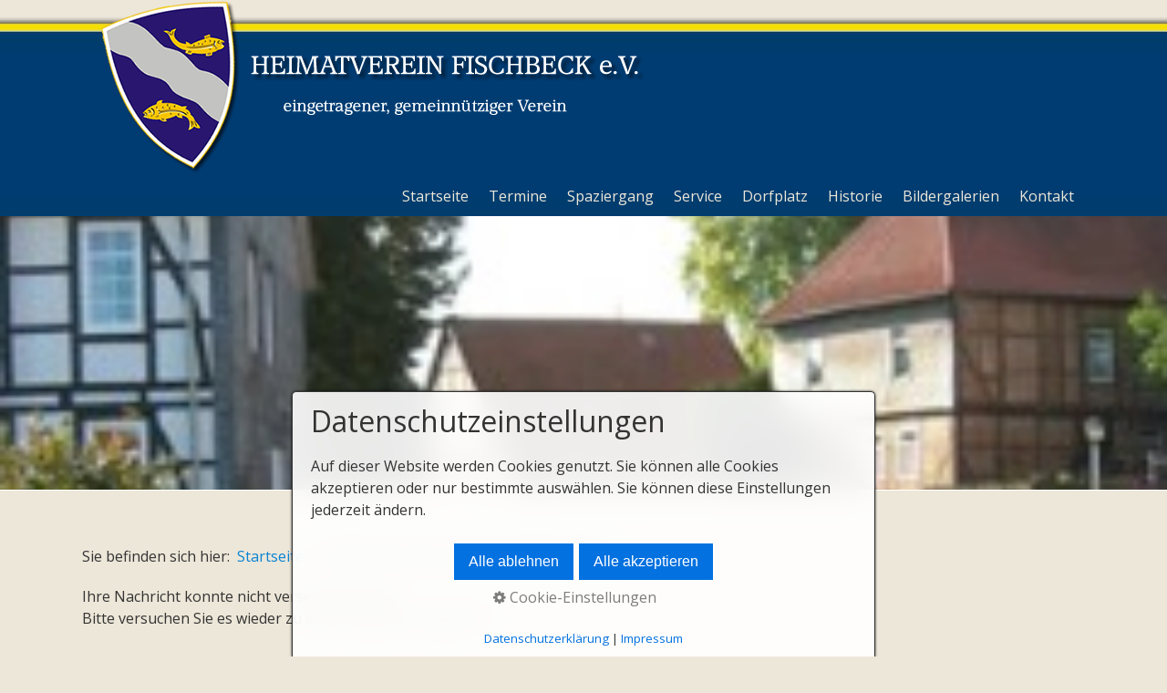

--- FILE ---
content_type: text/html
request_url: https://www.heimatverein-fischbeck.de/nachricht-konnte-nicht-versendet-werden.html
body_size: 6439
content:
<!DOCTYPE html> <html prefix="og: https://ogp.me/ns#" class="no-js responsivelayout supportsbreakout" lang="de" data-zpdebug="false" data-ptr="" data-pagename="Nachricht konnte nicht versendet werden"> <head> <meta http-equiv="content-type" content="text/html; charset=utf-8"> <meta name="viewport" content="width=device-width, initial-scale=1.0"> <meta name="description" content=""> <meta name="keywords" content=""> <meta name="generator" content="Zeta Producer 16.8.6.0, ZP16B, 04.06.2024 11:28:10"> <meta name="robots" content="index, follow"> <title>Nachricht konnte nicht versendet werden</title> <meta property="og:type" content="website"> <meta property="og:title" content="Nachricht konnte nicht versendet werden"> <meta property="og:description" content=""> <meta property="og:url" content="https://www.heimatverein-fischbeck.de/nachricht-konnte-nicht-versendet-werden.html"> <meta property="twitter:card" content="summary_large_image"> <meta property="twitter:title" content="Nachricht konnte nicht versendet werden"> <meta property="twitter:description" content=""> <script>
		document.documentElement.className = document.documentElement.className.replace(/no-js/g, 'js');
	</script> <link rel="stylesheet" href="assets/bundle.css?v=638876643233336783"> <link rel="stylesheet" href="assets/bundle-print.css?v=638686501437664841" media="print"> <script src="assets/bundle.js?v=638876643233336783"></script> <link rel="canonical" href="https://www.heimatverein-fischbeck.de/nachricht-konnte-nicht-versendet-werden.html"> <link rel="preload" href="assets/fonts/fontawesome-webfont.woff2?v=4.7.0" as="font" type="font/woff2" crossorigin=""> <script>
		// if after 1000ms we haven't got webfonts, show the user something, a FOUT is better than nothing
		// http://kevindew.me/post/47052453532/a-fallback-for-when-google-web-font-loader-fails
		setTimeout(function() {
			// you can have the webfont.js cached but still have no classes fire and you will have a window.WebFontConfig object
			if ( ! ("WebFont" in window)) {
				// non wfl loader class name because their events could still fire
				document.getElementsByTagName("html")[0].className += " wf-fail";
			}
		}, 1000);
	
		WebFontConfig = {
			custom: { 
				families: [ 'Open+Sans:300,400,600' ], 
				urls: ['media/fonts/zp-webfonts.css?v=258157459']
			}
		};
	</script> <script src="assets/js/webfont/1.6.28/webfont-local.js"></script> <style>
.zpRow.news #cms_content div.articlearea {
background-color: #003C6E;
color: #FFFFFF; 
padding: 8px 15px; 
}
.zpRow.news #cms_content div.articlearea h2{
font-size: 16px; 
color: #F1DE00;
}
</style> <link class="zpfaviconmeta" rel="shortcut icon" type="image/x-icon" href="assets/stock-files/favicon.ico?v=2021070601"> <style>
		
	</style> <script>
		function placeFooter() {
			// place footer on bottom of window if content isn't filling the window
			if ( $z(window).height() > $z("body").outerHeight(true) ){
				//$z(".page").height( $z(".contentcontainer").height() + ($z(window).height()-$z("body").outerHeight(true)) );
				$z(".contentcontainer").height( $z(".contentcontainer").height() + ($z(window).height()-$z("body").outerHeight(true)) );
			}
		}
				
		$z(window).on('load', function() {
			
		});
		
		var winWidth = $z(window).width(), winHeight = $z(window).height();
		$z(window).on("resize", function(){
			var winNewWidth = $z(window).width(), winNewHeight = $z(window).height();
			// since .resize fires in IE also if a windows content dimensions change, first check if the window was really resized
			if(winWidth!==winNewWidth || winHeight!==winNewHeight){
				$z(".contentcontainer").css("height", ""); // remove previously set height so it doesn't accumulate
				placeFooter();
			}
			winWidth = winNewWidth;
			winHeight = winNewHeight;
		});
	</script> </head> <body data-pageid="470" id="producer-responsive"> <a href="#zpMainContent" class="zp-skiplink">Zum Hauptinhalt springen</a> <div class="page"> <a id="top"></a> <div style="position: relative;"> <div class="navbar noshadow"> <div class="navbar-inner"> <div class="container"> <a class="brand" href="index.php"><img src="assets/vg1.png" width="627" height="193" alt="index.php" title="Heimatverein-Fischbeck e.V eingetragener, gemeinnütziger Verein"></a> <button type="button" class="btn btn-navbar" data-toggle="collapse" data-target=".nav-collapse"> <span class="icon-bar">&nbsp;</span> <span class="icon-bar">&nbsp;</span> <span class="icon-bar">&nbsp;</span> </button> <div class="nav-collapse collapse"> <ul class="zpmarkactive default nav nav-pills touchhovermenu clickhovermenu out" data-breakpointmobilemenu="979" role="menu"><li class="zpnodefaults dropdown" role="menuitem"><a href="index.php" data-isredirected="false">Startseite</a></li><li class="zpnodefaults dropdown" role="menuitem"><a href="termine.php" data-isredirected="false">Termine</a></li><li class="zpnodefaults haschilds dropdown" role="menuitem"><a aria-haspopup="true" aria-expanded="false" href="spaziergang.html" data-isredirected="false">Spaziergang</a><ul class="dropdown-menu"><li class="zpnodefaults dropdown" role="menuitem"><a href="fischbeck-das-dorf-und-sein-stift.php" data-isredirected="false">Das Dorf und sein Stift</a></li><li class="zpnodefaults dropdown" role="menuitem"><a href="die-geschichte-fischbecks.html" data-isredirected="false">Die Geschichte Fischbecks</a></li><li class="zpnodefaults dropdown" role="menuitem"><a href="die-findlinge-in-fischbeck.html" data-isredirected="false">Die Findlinge in Fischbeck</a></li><li class="zpnodefaults dropdown" role="menuitem"><a href="die-heineburg-ruine.html" data-isredirected="false">Die Heineburg-Ruine</a></li><li class="zpnodefaults dropdown" role="menuitem"><a href="die-flutkatastrophe-von-1966.html" data-isredirected="false">Die Flutkatastrophe von 1966</a></li><li class="zpnodefaults dropdown" role="menuitem"><a href="der-wanderparkplatz-am-finnenberg.html" data-isredirected="false">Wanderparkplatz/Finnenberg</a></li><li class="zpnodefaults dropdown" role="menuitem"><a href="das-damenstift.html" data-isredirected="false">Das Damenstift</a></li><li class="zpnodefaults dropdown" role="menuitem"><a href="die-stiftslegende.html" data-isredirected="false">Die Stiftslegende</a></li><li class="zpnodefaults dropdown" role="menuitem"><a href="die-stiftskirche.html" data-isredirected="false">Die Stiftskirche</a></li><li class="zpnodefaults dropdown" role="menuitem"><a href="der-stiftsgarten.html" data-isredirected="false">Der Stiftsgarten</a></li></ul></li><li class="zpnodefaults haschilds dropdown" role="menuitem"><a aria-haspopup="true" aria-expanded="false" href="mitglieder-service.html" data-isredirected="false">Service</a><ul class="dropdown-menu"><li class="zpnodefaults dropdown" role="menuitem"><a href="formulare-hv.php" data-isredirected="false">Formulare HV</a></li><li class="zpnodefaults dropdown" role="menuitem"><a href="satzung.html" data-isredirected="false">Satzung</a></li></ul></li><li class="zpnodefaults dropdown" role="menuitem"><a href="dorfplatz.html" data-isredirected="false">Dorfplatz</a></li><li class="zpnodefaults dropdown" role="menuitem"><a href="historie.html" data-isredirected="false">Historie</a></li><li class="zpnodefaults haschilds dropdown" role="menuitem"><a aria-haspopup="true" aria-expanded="false" href="bildergallerie.html" data-isredirected="false">Bildergalerien</a><ul class="dropdown-menu"><li class="zpnodefaults haschilds dropdown-submenu" role="menuitem"><a aria-haspopup="true" aria-expanded="false" href="archiv-2017.html" data-isredirected="false">Archiv 2017</a><ul class="dropdown-menu"><li class="zpnodefaults dropdown" role="menuitem"><a href="einweihung-streuobstwiese.html" data-isredirected="false">Einweihung Streuobstwiese</a></li><li class="zpnodefaults dropdown" role="menuitem"><a href="neue-spielgeraete-kath-kiga.html" data-isredirected="false">Spielgeräte Kath.KIGA</a></li><li class="zpnodefaults dropdown" role="menuitem"><a href="alt-spritzenhs-n-turmdach.html" data-isredirected="false">Alt.Spritzenhs.n.Turmdach</a></li><li class="zpnodefaults dropdown" role="menuitem"><a href="dammbr-19-7-66.html" data-isredirected="false">Dammbr.19.7.66</a></li><li class="zpnodefaults dropdown" role="menuitem"><a href="einl-ritterg-bisper.html" data-isredirected="false">Einl.Ritterg.Bisper</a></li><li class="zpnodefaults dropdown" role="menuitem"><a href="einw-h-l-geraetehaus.html" data-isredirected="false">Einw.H.L.Gerätehaus</a></li><li class="zpnodefaults dropdown" role="menuitem"><a href="erinn-tafel-dammbruch.html" data-isredirected="false">Erinn.Tafel Dammbruch</a></li><li class="zpnodefaults dropdown" role="menuitem"><a href="heimatabende.html" data-isredirected="false">Heimatabende 2017</a></li><li class="zpnodefaults dropdown" role="menuitem"><a href="helferfete-2017.html" data-isredirected="false">Helferfete 2017</a></li><li class="zpnodefaults dropdown" role="menuitem"><a href="hl-geraeteh-heute.html" data-isredirected="false">J.H.V. 2017</a></li><li class="zpnodefaults dropdown" role="menuitem"><a href="obstwiesen.html" data-isredirected="false">Obstwiesen</a></li><li class="zpnodefaults dropdown" role="menuitem"><a href="pfl-schh-finnbg.html" data-isredirected="false">Pfl.Schh.Finnbg</a></li><li class="zpnodefaults dropdown" role="menuitem"><a href="stammt-m-jahresausklang.html" data-isredirected="false">Stammt.m.Jahresausklang</a></li><li class="zpnodefaults dropdown" role="menuitem"><a href="umz-hochw-stele.html" data-isredirected="false">Umz.Hochw.Stele</a></li><li class="zpnodefaults dropdown" role="menuitem"><a href="unser-n-lager.html" data-isredirected="false">Unser n. Lager</a></li><li class="zpnodefaults dropdown" role="menuitem"><a href="wander-tafel-schilder.html" data-isredirected="false">Wander-Tafel-Schilder</a></li><li class="zpnodefaults dropdown" role="menuitem"><a href="weihnb-stift.html" data-isredirected="false">Weihnb.Stift</a></li></ul></li><li class="zpnodefaults haschilds dropdown-submenu" role="menuitem"><a aria-haspopup="true" aria-expanded="false" href="archiv-2016.html" data-isredirected="false">Archiv 2016</a><ul class="dropdown-menu"><li class="zpnodefaults dropdown" role="menuitem"><a href="mostaktion-2016.html" data-isredirected="false">Mostaktion 2016</a></li><li class="zpnodefaults dropdown" role="menuitem"><a href="maibaumfest-2016.html" data-isredirected="false">Maibaumfest 2016</a></li><li class="zpnodefaults dropdown" role="menuitem"><a href="heimatabende-2016.html" data-isredirected="false">Heimatabende 2016</a></li><li class="zpnodefaults dropdown" role="menuitem"><a href="grzbez-wehrb-2016.html" data-isredirected="false">Grzbez.Wehrb.2016</a></li></ul></li><li class="zpnodefaults haschilds dropdown-submenu" role="menuitem"><a aria-haspopup="true" aria-expanded="false" href="archiv-2014.html" data-isredirected="false">Archiv 2014</a><ul class="dropdown-menu"><li class="zpnodefaults dropdown" role="menuitem"><a href="mostaktiom-2014.html" data-isredirected="false">Mostaktion 2014</a></li></ul></li><li class="zpnodefaults haschilds dropdown-submenu" role="menuitem"><a aria-haspopup="true" aria-expanded="false" href="archiv2013.html" data-isredirected="false">Archiv 2013</a><ul class="dropdown-menu"><li class="zpnodefaults dropdown" role="menuitem"><a href="maibaum-2013.html" data-isredirected="false">Maibaum 2013</a></li><li class="zpnodefaults dropdown" role="menuitem"><a href="heimatabend.html" data-isredirected="false">Heimatabend</a></li><li class="zpnodefaults dropdown" role="menuitem"><a href="jhv-2013.html" data-isredirected="false">JHV 2013</a></li><li class="zpnodefaults dropdown" role="menuitem"><a href="mostaktion-2013-01.html" data-isredirected="false">Mostaktion 2013</a></li></ul></li><li class="zpnodefaults haschilds dropdown-submenu" role="menuitem"><a aria-haspopup="true" aria-expanded="false" href="arbeiten-des-vereins.html" data-isredirected="false">Archiv 2012</a><ul class="dropdown-menu"><li class="zpnodefaults dropdown" role="menuitem"><a href="infotafeln.html" data-isredirected="false">Infotafeln</a></li><li class="zpnodefaults dropdown" role="menuitem"><a href="mostaktion-2012.html" data-isredirected="false">Mostaktion</a></li><li class="zpnodefaults dropdown" role="menuitem"><a href="weihnachtszauber.html" data-isredirected="false">Weihnachtszauber</a></li><li class="zpnodefaults dropdown" role="menuitem"><a href="heimatabend-01.html" data-isredirected="false">Heimatabend</a></li><li class="zpnodefaults dropdown" role="menuitem"><a href="maibaum.html" data-isredirected="false">Maibaum</a></li><li class="zpnodefaults dropdown" role="menuitem"><a href="arbeitseinsaetze.html" data-isredirected="false">Arbeitseinsätze</a></li><li class="zpnodefaults dropdown" role="menuitem"><a href="kindergarten.html" data-isredirected="false">Kindergarten</a></li></ul></li><li class="zpnodefaults dropdown" role="menuitem"><a href="test.html" data-isredirected="false">Stift und Stiftskirche</a></li><li class="zpnodefaults dropdown" role="menuitem"><a href="unser-stiftsdorf.html" data-isredirected="false">Unser Stiftsdorf</a></li><li class="zpnodefaults dropdown" role="menuitem"><a href="staudamm.html" data-isredirected="false">Staudamm</a></li><li class="zpnodefaults dropdown" role="menuitem"><a href="fischbeck-im-winter.html" data-isredirected="false">Fischbeck im Winter</a></li></ul></li><li class="zpnodefaults haschilds dropdown" role="menuitem"><a aria-haspopup="true" aria-expanded="false" href="kontakt.html" data-isredirected="false">Kontakt</a><ul class="dropdown-menu"><li class="zpnodefaults dropdown" role="menuitem"><a href="impressum.html" data-isredirected="false">Impressum</a></li><li class="zpnodefaults dropdown" role="menuitem"><a href="datenschutzerklaerung.html" data-isredirected="false">Datenschutzerklärung</a></li></ul></li></ul> <script>
$z(document).ready(function(){
	// we find the active page's a-tag and then walk upwards the dom marking the respective parent li as active/open
	$z('ul.zpmarkactive.default li a.active').parents('li').each(function(index){
		var that = this;
		// do not add open class to immediate parent li
		if ( index > 0 ){
			$z(that).addClass('open');
		}
		$z(that).addClass('active');
		//$z(that).find('> a').addClass('active');
	});
	$z("ul.zpmarkactive.default").removeClass("zpmarkactive");
	
	/*
	$z("ul.zpmarkactive.default li:has(a.active)").addClass("active");
	$z("ul.zpmarkactive.default li.haschilds > a").addClass("haschilds");
	$z("ul.zpmarkactive.default li.haschilds:has(a.active)").addClass("active");
	$z("ul.zpmarkactive.default li.active > a").addClass("active");
	
	$z("ul.zpmarkactive.default").removeClass("zpmarkactive")
	*/
});
</script> </div> </div> </div> </div> <div id="header" class="fullwidth"> <div class="row-fluid"> <a id="a1537"></a> <div id="headerslider" class="flexslider"> <div class="flex-container"> <ul class="slides"> <li class="first"> <img loading="lazy" src="media/images/7a65c7954a7c-01-large-large.png" width="240" height="200" class="zpfocal" data-focus-x="50" data-focus-y="50" data-image-w="240" data-image-h="200" alt=""> </li> <li> <img loading="lazy" src="media/images/1dd61f26d4d5-large-large.png" width="240" height="200" class="zpfocal" data-focus-x="50" data-focus-y="50" data-image-w="240" data-image-h="200" alt=""> </li> <li> <img loading="lazy" src="media/images/2a0a89809c7f-02-large-large.png" width="240" height="200" class="zpfocal" data-focus-x="50" data-focus-y="50" data-image-w="240" data-image-h="200" alt=""> </li> <li> <img loading="lazy" src="media/images/310bc18b9520-01-large-large.png" width="240" height="200" class="zpfocal" data-focus-x="50" data-focus-y="50" data-image-w="240" data-image-h="200" alt=""> </li> <li> <img loading="lazy" src="media/images/b0cc730a18d9-01-large-large.png" width="240" height="200" class="zpfocal" data-focus-x="50" data-focus-y="50" data-image-w="240" data-image-h="200" alt=""> </li> <li> <img loading="lazy" src="media/images/cec80b3992c7-large-large.png" width="240" height="200" class="zpfocal" data-focus-x="50" data-focus-y="50" data-image-w="240" data-image-h="200" alt=""> </li> <li> <img loading="lazy" src="media/images/ebe453845f59-large-large.png" width="240" height="200" class="zpfocal" data-focus-x="50" data-focus-y="50" data-image-w="240" data-image-h="200" alt=""> </li> <li> <img loading="lazy" src="media/images/fa69d37a3f13-large-large.png" width="240" height="200" class="zpfocal" data-focus-x="50" data-focus-y="50" data-image-w="240" data-image-h="200" alt=""> </li> </ul> </div> </div> <script>
		$z(document).ready(function() {
			var useCssAnimation = false;
			
			var autoplay = true;
			if ( $z("body").hasClass("zpreducemotion") && 'fade' !== 'fade' ){  // don't allow moving animations
				autoplay = false;
			}
			
			function initSlider(){
				//console.log("Num Headers: 8");
				$z('#headerslider .flex-container').flexslider({
					useCSS: useCssAnimation,
					keyboard: true,
					itemMargin: 0,
					animation: 'fade',
					controlsContainer: '#headerslider.flexslider',
					slideshow: autoplay,
					slideshowSpeed: 9000,
					directionNav: true,touch: true,
					controlNav: true,
					randomize: false,
					
					pauseOnHover: true,
					smoothHeight: true,
					start: function(el){
						focalImages();
					},
					prevText: "zur&#252;ck",
					nextText: "weiter"
				});
				$z('#headerslider.flexslider').addClass("inited");
			}
			
			if ( $z('#headerslider .flex-container ul.slides li img').length > 0 ){
				// init flexslider after 1st image has loaded, so have dimensions as quickly as possible without having to wait too long on window loaded or such and can start right with doc ready
				$z('#headerslider .flex-container ul.slides li img').first().one("load", initSlider).each(function() {
					if(this.complete) $z(this).trigger('load');
				}); // .each() is to work around a browser bugs which don't fire load() for cached images http://stackoverflow.com/a/3877079
			}
			else{
				// also init flexslider if it doesn't contain images and is text only
				initSlider();
			}
			
			// make sure the slider is properly resized when the window is resized (400ms after window.resize ended)
			$z('#headerslider .flex-container').on('resize',function(event){
				// prevents slider.resize() from causing a windows.resize event again which looped
				event.stopPropagation();
			});
			var sliderTimeout1537 = null;
			$z(window).on("resize", function(event) {
				clearTimeout(sliderTimeout1537);
				sliderTimeout1537 = setTimeout(function() {
					var slider = $z('#headerslider .flex-container').data('flexslider');   
					debug.log("Resizing Slider: ", slider);
					if ( slider ){  // if slider contains only one image, slider will be undefined
						$z(slider).css('height', '');
						slider.trigger('resize');
					}
					clearTimeout(sliderTimeout1537); 
				}, 400);
			});
			
			// activate links for individual slideshow
			$z('#headerslider .flex-container ul.slides li[data-clickurl]').css("cursor","pointer");
			$z('#headerslider .flex-container ul.slides li[data-clickurl]').on("click", function (event){
				// Because this script captures clicks for a container, it will also fire when a regular link inside the container 
				// is clicked. Therefore, we check below, if a regular link i.e. <a href="#"> was the target of the click.
				// Depending on the browser used, event.target might not be available, but event.srcElement would…
				var targ;
				if (event.target){
					targ = event.target;
				}
				else if (event.srcElement) {
					targ = event.srcElement;
				}
				if (targ.nodeName == "A") {
					// a regular link i.e. in a Caption was clicked. Return early, so the link's href doesn't get overridden
					return;
				}
				
				if ( $z(this).data("clicktarget") ){
					window.open($z(this).data("clickurl"), $z(this).data("clicktarget"));
				}
				else{
					window.location = $z(this).data("clickurl");
				}
				event.preventDefault;
				return false;
			});
		});
  	</script> </div> </div> </div> <div class="container contentcontainer"> <div class="row-fluid"> <div> <ul class="breadcrumb zpnodefaults" itemtype="https://schema.org/BreadcrumbList"> <li>Sie befinden sich hier:&nbsp;</li> <li> <a href="index.php">Startseite</a> <span class="divider">/</span> </li> <li itemprop="itemListElement" itemtype="https://schema.org/ListItem"><a itemprop="item" href="nachricht-konnte-nicht-versendet-werden.html" style="pointer-events: none; color: inherit; text-decoration: none; border: 0;"><span itemprop="name">Nachricht konnte nicht versendet werden</span><meta itemprop="position" content="0"></a></li> </ul> </div> </div> <div class="row-fluid"> <div class="span12 content"> <div class="articles"> <div id="zpMainContent" class="zparea zpgrid" data-numcolumns="" data-areaname="Standard" data-pageid="470"> <div id="container_487" class="zpContainer first last " data-zpeleel="container" data-zpleid="487"> <div class="zpRow standard " data-row-id="10"> <div class="zpColumn odd zpColumnWidth1 c12 first last" style="" data-column-id="10"> <div class="zpColumnItem"> <div id="a1296" data-article-id="1296" data-zpleid="1296" class="articlearea zpwText"> <p>Ihre Nachricht konnte nicht versendet werden.<br> Bitte versuchen Sie es wieder zu einem späteren Zeitpunkt.</p> </div> </div> </div> </div> </div> </div> </div> </div> </div> </div> <div class="fullwidth" id="footer"> <div class="container"> <div class="row-fluid"> <div id="footerinfo"> &copy; 2025 Heimatverein-Fischbeck e.V </div> <div style="clear:both;"></div> </div> </div> </div> </div> <script>
		$z(document).ready(function () {
			// as the searchfield expands on hover via css, also sure to focus it
			$z("body #searchform").on("hover", function (){
				$z("#searchfield").trigger("focus");
			});
			
			// provide a fallback for missing hover state on the searchbutton on touch devices
			$z("body.touch #searchbutton").each(function (){
				var onClick; // this will be a function
				var firstClick = function(e) {
						onClick = secondClick;
						$z("#searchfield").trigger("focus");
						return false;
				};
				var secondClick = function(e) {
						onClick = firstClick;
						return true;
				};
				onClick = firstClick;
				$z(this).on("click", function() {
						return onClick($z(this));
				});
			})
		});
	</script> 
	<!--
	* Layout: Producer Responsive
	* $Id$
	-->
	 </body> </html>